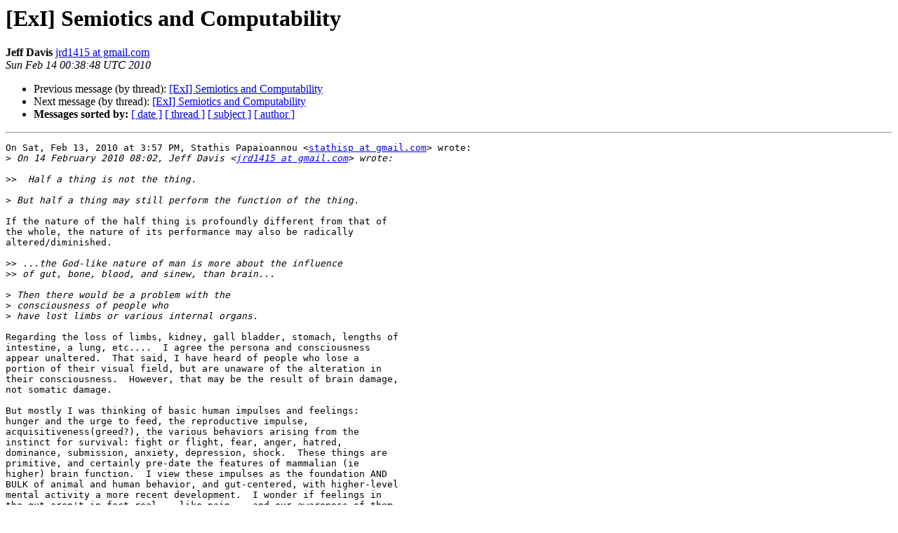

--- FILE ---
content_type: text/html
request_url: http://lists.extropy.org/pipermail/extropy-chat/2010-February/056014.html
body_size: 1980
content:
<!DOCTYPE HTML PUBLIC "-//W3C//DTD HTML 4.01 Transitional//EN">
<HTML>
 <HEAD>
   <TITLE> [ExI] Semiotics and Computability
   </TITLE>
   <LINK REL="Index" HREF="index.html" >
   <LINK REL="made" HREF="mailto:extropy-chat%40lists.extropy.org?Subject=Re%3A%20%5BExI%5D%20Semiotics%20and%20Computability&In-Reply-To=%3Ca6a17bd41002131638i6fa4d65fwbd17e29e6b943c9a%40mail.gmail.com%3E">
   <META NAME="robots" CONTENT="index,nofollow">
   <style type="text/css">
       pre {
           white-space: pre-wrap;       /* css-2.1, curent FF, Opera, Safari */
           }
   </style>
   <META http-equiv="Content-Type" content="text/html; charset=us-ascii">
   <LINK REL="Previous"  HREF="056008.html">
   <LINK REL="Next"  HREF="056017.html">
 </HEAD>
 <BODY BGCOLOR="#ffffff">
   <H1>[ExI] Semiotics and Computability</H1>
    <B>Jeff Davis</B> 
    <A HREF="mailto:extropy-chat%40lists.extropy.org?Subject=Re%3A%20%5BExI%5D%20Semiotics%20and%20Computability&In-Reply-To=%3Ca6a17bd41002131638i6fa4d65fwbd17e29e6b943c9a%40mail.gmail.com%3E"
       TITLE="[ExI] Semiotics and Computability">jrd1415 at gmail.com
       </A><BR>
    <I>Sun Feb 14 00:38:48 UTC 2010</I>
    <P><UL>
        <LI>Previous message (by thread): <A HREF="056008.html">[ExI] Semiotics and Computability
</A></li>
        <LI>Next message (by thread): <A HREF="056017.html">[ExI] Semiotics and Computability
</A></li>
         <LI> <B>Messages sorted by:</B> 
              <a href="date.html#56014">[ date ]</a>
              <a href="thread.html#56014">[ thread ]</a>
              <a href="subject.html#56014">[ subject ]</a>
              <a href="author.html#56014">[ author ]</a>
         </LI>
       </UL>
    <HR>  
<!--beginarticle-->
<PRE>On Sat, Feb 13, 2010 at 3:57 PM, Stathis Papaioannou &lt;<A HREF="http://lists.extropy.org/mailman/listinfo.cgi/extropy-chat">stathisp at gmail.com</A>&gt; wrote:
&gt;<i> On 14 February 2010 08:02, Jeff Davis &lt;<A HREF="http://lists.extropy.org/mailman/listinfo.cgi/extropy-chat">jrd1415 at gmail.com</A>&gt; wrote:
</I>
&gt;&gt;<i> &#160;Half a thing is not the thing.
</I>
&gt;<i> But half a thing may still perform the function of the thing.
</I>
If the nature of the half thing is profoundly different from that of
the whole, the nature of its performance may also be radically
altered/diminished.

&gt;&gt;<i> ...the God-like nature of man is more about the influence
</I>&gt;&gt;<i> of gut, bone, blood, and sinew, than brain...
</I>
&gt;<i> Then there would be a problem with the
</I>&gt;<i> consciousness of people who
</I>&gt;<i> have lost limbs or various internal organs.
</I>
Regarding the loss of limbs, kidney, gall bladder, stomach, lengths of
intestine, a lung, etc....  I agree the persona and consciousness
appear unaltered.  That said, I have heard of people who lose a
portion of their visual field, but are unaware of the alteration in
their consciousness.  However, that may be the result of brain damage,
not somatic damage.

But mostly I was thinking of basic human impulses and feelings:
hunger and the urge to feed, the reproductive impulse,
acquisitiveness(greed?), the various behaviors arising from the
instinct for survival: fight or flight, fear, anger, hatred,
dominance, submission, anxiety, depression, shock.  These things are
primitive, and certainly pre-date the features of mammalian (ie
higher) brain function.  I view these impulses as the foundation AND
BULK of animal and human behavior, and gut-centered, with higher-level
mental activity a more recent development.  I wonder if feelings in
the gut aren't in fact real -- like pain -- and our awareness of them
just an additional fact, a mental fact.

So what would consciousness be, what would a mind be without this
foundational context built up over three and a half billion years?
That's why I think the gut (soma) may be critical in defining mind.

But, to be honest with you, I feel way out on a limb here.

Best, Jeff Davis

 &quot;Everything's hard till you know how to do it.&quot;
                         Ray Charles

</PRE>

<!--endarticle-->
    <HR>
    <P><UL>
        <!--threads-->
	<LI>Previous message (by thread): <A HREF="056008.html">[ExI] Semiotics and Computability
</A></li>
	<LI>Next message (by thread): <A HREF="056017.html">[ExI] Semiotics and Computability
</A></li>
         <LI> <B>Messages sorted by:</B> 
              <a href="date.html#56014">[ date ]</a>
              <a href="thread.html#56014">[ thread ]</a>
              <a href="subject.html#56014">[ subject ]</a>
              <a href="author.html#56014">[ author ]</a>
         </LI>
       </UL>

<hr>
<a href="http://lists.extropy.org/mailman/listinfo.cgi/extropy-chat">More information about the extropy-chat
mailing list</a><br>
</body></html>
